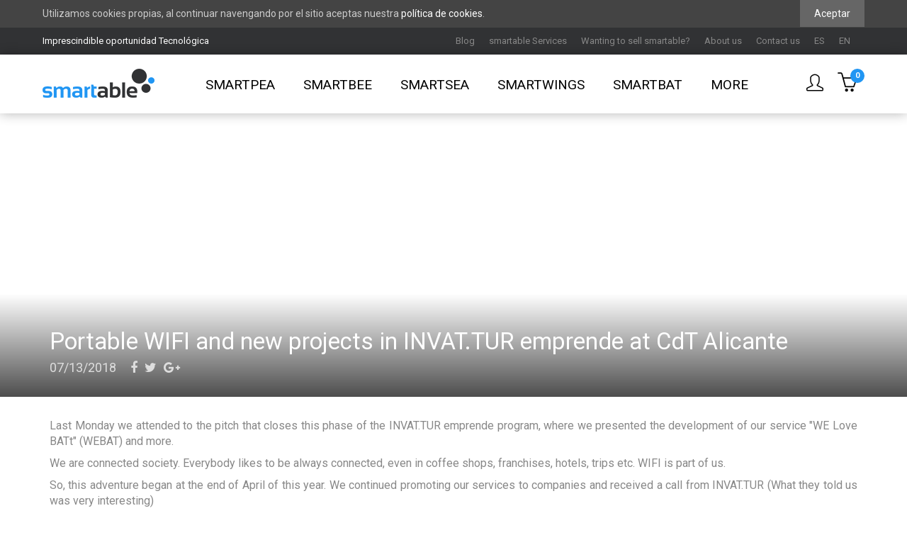

--- FILE ---
content_type: text/html; charset=utf-8
request_url: https://smartable.es/en/blog/29-portable-wifi-and-new-projects-in-invattur-emprende-at-cdt-alicante
body_size: 10677
content:
<!DOCTYPE HTML> <!--[if lt IE 7]><html class="no-js lt-ie9 lt-ie8 lt-ie7" lang="en-us"><![endif]--> <!--[if IE 7]><html class="no-js lt-ie9 lt-ie8 ie7" lang="en-us"><![endif]--> <!--[if IE 8]><html class="no-js lt-ie9 ie8" lang="en-us"><![endif]--> <!--[if gt IE 8]><html class="no-js ie9" lang="en-us"><![endif]--><html lang="en-us"><head><meta charset="utf-8" /><title>smartable - Portable WIFI and new projects in INVAT.TUR emprende at CdT Alicante</title><meta name="description" content="This time we participated in a tourism program called INVAT.TUR emprende. We created solutions about free wifi and portable charging batteries for franchises, restaurants etc.." /><meta name="keywords" content="portable wifi,free wifi" /><meta name="generator" content="PrestaShop" /><meta name="robots" content="index,follow" /><meta name="viewport" content="width=device-width, minimum-scale=0.25, maximum-scale=1.6, initial-scale=1.0" /><meta name="apple-mobile-web-app-capable" content="yes" /><link rel="icon" type="image/vnd.microsoft.icon" href="/img/favicon.ico?1606738345" /><link rel="shortcut icon" type="image/x-icon" href="/img/favicon.ico?1606738345" /><link rel="stylesheet" href="https://smartable.es/themes/verkia/cache/v_96_4f6608eb47e16de2a65ad0cc3df5bf5f_all.css" type="text/css" media="all" />  <link rel="stylesheet" href="//fonts.googleapis.com/css?family=Open+Sans:300,600&amp;subset=latin,latin-ext" type="text/css" media="all" /><link rel="stylesheet" type="text/css" href="/css/contenedor.css"> <!--[if IE 8]> 
<script src="https://oss.maxcdn.com/libs/html5shiv/3.7.0/html5shiv.js"></script> 
<script src="https://oss.maxcdn.com/libs/respond.js/1.3.0/respond.min.js"></script> <![endif]-->    </head><body id="module-psblog-posts" class="module-psblog-posts show-left-column show-right-column lang_en"><div id="page"><div class="header-container"><div class="tophead fila"><div class="columna slog"> <span id="span-smartable">Imprescindible oportunidad Tecnol&oacute;gica</span></div><div class="columna right"><ul><li><a href="/blog">Blog</a></li><li><a href="https://smartable.io">smartable Services</a></li><li><a href="/cms/12-distribuidor">Wanting to sell smartable?</a></li><li><a href="/cms/7-sobre-nosotros">About us</a></li><li><a href="/contactanos">Contact us</a></li><li><a href="/es/">ES</a></li><li><a href="/en/">EN</a></li><li><div class="header_user_info"> <a class="login" href="https://smartable.es/en/mi-cuenta" rel="nofollow" title="Log in to your customer account"> <i class="sli" data-icon="&#xe005;"></i> </a></div><div id="languages-block-top" class="languages-block"><div class="current"> en</div><ul id="first-languages" class="languages-block_ul toogle_content"><li > <a href="https://smartable.es/es/module/psblog/posts?post=29" title="Español (Spanish)" rel="alternate" hreflang="es"> <span>Español</span> </a></li><li class="selected"> <span>English</span></li></ul></div></li></ul></div></div> <header id="header"><div class="pdd20 fila tacenter"><div class="launch"> <span></span> <span></span> <span></span> <span></span></div> <a class="logo" href="/"> <img src="/img/logo.png" /> </a><div class="carrito "><div class="shopping_cart"> <a href="https://smartable.es/en/pedido-rapido" title="View my shopping cart" rel="nofollow"> <i class="sli" data-icon="&#xe04e;"></i> <span class="ajax_cart_quantity unvisible">0</span> <span class="ajax_cart_total unvisible"> </span> <span class="ajax_cart_no_product">0</span> </a><div class="cart_block block exclusive"><div class="block_content"><div class="cart_block_list"><p class="cart_block_no_products"> No products</p><div class="abajo"><div class="cart-prices"><div class="cart-prices-line first-line"> <span class="price cart_block_shipping_cost ajax_cart_shipping_cost unvisible"> To be determined </span> <span class="unvisible"> Shipping </span></div><div class="cart-prices-line"> <span class="price cart_block_tax_cost ajax_cart_tax_cost">0,00 €</span> <span>Tax</span></div><div class="cart-prices-line last-line"> <span class="price cart_block_total ajax_block_cart_total">0,00 €</span> <span>Total</span></div><p> Prices are tax included</p></div><p class="cart-buttons"> <a id="button_order_cart" class="btn btn-primary btn-medium" href="https://smartable.es/en/pedido-rapido" title="Check out" rel="nofollow"> <i class="fa fa-check"></i> Check out </a></p></div></div></div></div></div></div><div id="layer_cart"><div class="clearfix"><div class="layer_cart_product col-xs-12 col-md-6"> <span class="cross" title="Close window"></span> <span class="title"> <i class="icon-check"></i>Product successfully added to your shopping cart </span><div class="product-image-container layer_cart_img"></div><div class="layer_cart_product_info"> <span id="layer_cart_product_title" class="product-name"></span> <span id="layer_cart_product_attributes"></span><div> <strong class="dark">Quantity</strong> <span id="layer_cart_product_quantity"></span></div><div> <strong class="dark">Total</strong> <span id="layer_cart_product_price"></span></div></div></div><div class="layer_cart_cart col-xs-12 col-md-6"> <span class="title"> <span class="ajax_cart_product_txt_s unvisible"> There are <span class="ajax_cart_quantity">0</span> items in your cart. </span> <span class="ajax_cart_product_txt "> There is 1 item in your cart. </span> </span><div class="layer_cart_row"> <strong class="dark"> Total products (tax incl.) </strong> <span class="ajax_block_products_total"> </span></div><div class="layer_cart_row"> <strong class="dark unvisible"> Total shipping&nbsp;(tax incl.) </strong> <span class="ajax_cart_shipping_cost unvisible"> To be determined </span></div><div class="layer_cart_row"> <strong class="dark">Tax</strong> <span class="price cart_block_tax_cost ajax_cart_tax_cost">0,00 €</span></div><div class="layer_cart_row"> <strong class="dark"> Total (tax incl.) </strong> <span class="ajax_block_cart_total"> </span></div><div class="button-container"> <span class="continue btn btn-default button exclusive-medium" title="Continue shopping"> <span> <i class="icon-chevron-left left"></i>Continue shopping </span> </span> <a class="btn btn-default button button-medium" href="https://smartable.es/en/pedido-rapido" title="Proceed to checkout" rel="nofollow"> <span> Proceed to checkout<i class="icon-chevron-right right"></i> </span> </a></div></div></div><div class="crossseling"></div></div><div class="layer_cart_overlay"></div><div id="wt-menu-horizontal" class="wt-menu-horizontal"><div class="container"><div class="title-menu-mobile"><span>Navigation</span></div><ul class="menu-content"><li class="level-1 parent"> <a href="https://smartable.es/en/13-smartpea"> <span>SMARTPEA</span> </a> <span class="icon-drop-mobile"></span><div class="wt-sub-menu menu-dropdown col-xs-12 col-sm-12 wt-sub-auto"><div class="wt-menu-row row "><div class="wt-menu-col col-xs-12 col-sm-12 "><ul class="ul-column"><li class="menu-item item-header"> <a href="#"></a><div class="html-block"><div class="fila main700 pdd60-0"><div class="tit">Miniphone</div><div class="columna columna33 pdd0-30"><a href="/en/smartpea/5-mini-smartphone-x6.html"> <img src="/img/submenu_mpx6.jpg" /> <span>X6</span> </a></div><div class="columna columna33 pdd0-30"><a href="/en/smartpea/6-mini-smartphone-for-kids-m5.html"> <img src="/img/submenu_mpm5.jpg" /> <span>M5</span> </a></div><div class="columna columna33 pdd0-30"><a href="/en/smartpea/19-mini-smartphone-light-x7.html"> <img src="/img/submenu_x7.jpg" /> <span>X7</span> </a></div><div class="columna columna5 pdd0-30"></div><div class="columna columna5 pdd0-30"></div><div class="columna columna5 pdd0-30"></div></div></div></li></ul></div><div class="wt-menu-col col-xs-12 col-sm-3 "></div></div></div></li><li class="level-1 parent"> <a href="https://smartable.es/en/12-smartbee-smartwatch"> <span>SMARTBEE</span> </a> <span class="icon-drop-mobile"></span><div class="wt-sub-menu menu-dropdown col-xs-12 col-sm-12 wt-sub-auto"><div class="wt-menu-row row "><div class="wt-menu-col col-xs-12 col-sm-12 "><ul class="ul-column"><li class="menu-item item-header"> <a href="#"></a><div class="html-block"><div class="fila main700 pdd60-0"><div class="tit">Smartwatch</div><div class="columna columna33 pdd0-30"><a href="/smartbee/1-stb18.html"> <img src="/img/submenu_stb18.jpg" /> <span>STB18</span> </a></div><div class="columna columna33 pdd0-30"><a href="/smartbee/2-stb88.html"> <img src="/img/submenu_stb88.jpg" /> <span>STB88</span> </a></div><div class="columna columna33 pdd0-30"><a href="/smartbee/3-stb8.html"> <img src="/img/submenu_stb8.jpg" /> <span>STB8</span> </a></div></div></div></li></ul></div></div></div></li><li class="level-1 menu-comectic parent"> <a href="https://smartable.es/en/14-smartsea"> <span>SMARTSEA</span> </a> <span class="icon-drop-mobile"></span><div class="wt-sub-menu menu-dropdown col-xs-12 col-sm-12 wt-sub-right"><div class="wt-menu-row row "><div class="wt-menu-col col-xs-12 col-sm-12 "><ul class="ul-column"><li class="menu-item item-header"> <a href="#"></a><div class="html-block"><div class="fila main700 pdd60-0"><div class="tit">Webcam sticker</div><div class="columna columna5 pdd0-30"><a href="https://smartable.es/en/smartsea/4-smartsea-webcam-sticker.html"> <img src="/img/submenu_sea.jpg" width="200" height="200" /> <span>smartSEA</span> </a> <br /> <a style="font-size: 12px;" href="https://smartable.es/en/smartsea/13-pegatina-webcam-personalizable.html">Customize</a></div><div class="columna columna5 pdd0-30"><a href="https://smartable.es/en/smartsea/30-smartseb.html"> <img src="/img/submenu_SEB.png" width="200" height="200" /> <span>smartSEB</span> </a> <br /> <a style="font-size: 12px;" href="https://smartable.es/en/smartsea/13-pegatina-webcam-personalizable.html">Customize</a></div></div></div></li></ul></div></div></div></li><li class="level-1 parent"> <a href="/smartwings/7-smartwings.html"> <span>SMARTWINGS</span> </a> <span class="icon-drop-mobile"></span><div class="wt-sub-menu menu-dropdown col-xs-12 col-sm-12 wt-sub-auto"><div class="wt-menu-row row "><div class="wt-menu-col col-xs-12 col-sm-12 "><ul class="ul-column"><li class="menu-item item-header"> <a href="#"></a><div class="html-block"><div class="fila main700 pdd60-0 vrchild"><div class="tit">VIRTUAL REALITY HEADSET</div><div class="columna columna5 pdd0-30 right"><a href="/smartwings/7-smartwings.html"> <img src="/img/submenu_vr.jpg" /> </a><a class="btn btn-primary btn-medium" href="/smartwings/7-smartwings.html">Buy now</a> <a style="font-size: 12px;" href="/smartwings/14-smartwings-personalizable.html">Customize with your logo (Min 50 units)</a></div></div></div></li></ul></div></div></div></li><li class="level-1 parent"> <a href="https://smartable.es/en/15-smartbat"> <span>SMARTBAT</span> </a> <span class="icon-drop-mobile"></span><div class="wt-sub-menu menu-dropdown col-xs-12 col-sm-12 wt-sub-auto"><div class="wt-menu-row row "><div class="wt-menu-col col-xs-12 col-sm-12 "><ul class="ul-column"><li class="menu-item item-header"> <a href="#"></a><div class="html-block"><div class="fila main700 pdd60-0"><div class="tit">Charging Stations</div><div class="columna columna5 pdd0-30"><a href="/smartbat/8-portatil.html"> <img src="/img/submenu_bat_portatil.jpg" /> <span>Portable</span> </a> <br /> <a style="font-size: 12px;" href="/smartbat/15-smartbat-portatil-personalizable.html">Customize</a></div><div class="columna columna5 pdd0-30"><a href="/smartbat/9-fija.html"> <img src="/img/submenu_bat_fija.jpg" /> <span>Fixed</span> </a> <br /> <a style="font-size: 12px;" href="/smartbat/16-smartbat-fija-personalizable.html">Customize</a></div></div></div></li></ul></div></div></div></li><li class="level-1 mas parent"> <a href="#"> <span>MORE</span> </a> <span class="icon-drop-mobile"></span><div class="wt-sub-menu menu-dropdown col-xs-12 col-sm-12 wt-sub-auto"><div class="wt-menu-row row "><div class="wt-menu-col col-xs-12 col-sm-12 "><ul class="ul-column"><li class="menu-item item-header"> <a href="#"></a><div class="html-block"><div class="fila main pdd60-0 mas"><div class="columna columna33 pdd20 info we"><div class="enlace"><a href="/smartwe/10-smartwe.html" class="tinfo">SMARTWE</a></div><p><span>Offer Wifi to your clients and execute marketing actions at the same time.&nbsp;</span></p> <a href="/smartwe/10-smartwe.html"><i class="fa fa-plus"></i></a><a style="font-size: 12px;" href="/smartwe/17-smartwe-personalizable.html">Customize</a></div><div class="columna columna33 pdd20 info webat"><div class="enlace"><a href="/webat/11-webat.html" class="tinfo">WEBAT</a></div><p><span lang="EN-GB">Complete service of smartWE and smartBAT (charging stations).</span></p> <a href="/webat/11-webat.html"><i class="fa fa-plus"></i></a> <a style="font-size: 12px;" href="/webat/18-webat-personalizable.html">Customize</a></div><div class="columna columna33 pdd20 info tea"><div class="enlace"><a href="/smartea/12-smartea.html" class="tinfo">SMARTEA</a></div><p><span>Number redirection that offers you analysis and control of calls that are made from a telephone number.&nbsp;</span></p> <a href="/smartea/12-smartea.html"><i class="fa fa-plus"></i></a></div></div></div></li></ul></div></div></div></li></ul>  </div></div><div class="header_user_info"> <a class="login" href="https://smartable.es/en/mi-cuenta" rel="nofollow" title="Log in to your customer account"> <i class="sli" data-icon="&#xe005;"></i> </a></div><div id="languages-block-top" class="languages-block"><div class="current"> en</div><ul id="first-languages" class="languages-block_ul toogle_content"><li > <a href="https://smartable.es/es/module/psblog/posts?post=29" title="Español (Spanish)" rel="alternate" hreflang="es"> <span>Español</span> </a></li><li class="selected"> <span>English</span></li></ul></div></div> </header></div><div class="columns-container"><div id="columns" class="fila"><div class="breadcrumb clearfix"> <a class="home" href="https://smartable.es/" title="Return to Home"><i class="icon-home"></i></a> <span class="navigation-pipe">&gt;</span> <span class="navigation_page"> <span itemscope itemtype="http://data-vocabulary.org/Breadcrumb"><a itemprop="url" title="Inicio" href="http://smartable.es/">Inicio</span></a></span> <span class="navigation-pipe">&gt;</span> <span itemscope itemtype="http://data-vocabulary.org/Breadcrumb"><a itemprop="url" href="https://smartable.es/en/blog">English Blog</span></a></span> <span class="navigation-pipe">&gt;</span> Portable WIFI and new projects in INVAT.TUR emprende at CdT Alicante </span></div><div class="main"><div id="center_column" class="columna columna10"><div id="psblog"><div class="imag" style="background-image: url('https://smartable.es/modules/psblog/uploads/thumb/1531899827.jpg');"><div class="info"><div class="main pdd30 fila"><h1>Portable WIFI and new projects in INVAT.TUR emprende at CdT Alicante</h1><div class="fecha columna">07/13/2018</div><div class="social columna"><ul><li> <a target="_blank" href="http://www.facebook.com/sharer.php?u=http://smartable.es/en/blog/29-portable-wifi-and-new-projects-in-invattur-emprende-at-cdt-alicante?share=facebook&t=Portable WIFI and new projects in INVAT.TUR emprende at CdT Alicante"> <i class="fa fa-facebook"></i> </a></li><li> <a target="_blank" href="http://twitter.com/share?text=Portable WIFI and new projects in INVAT.TUR emprende at CdT Alicante&url=http://smartable.es/en/blog/29-portable-wifi-and-new-projects-in-invattur-emprende-at-cdt-alicante?share=twitter&via=smartable"> <i class="fa fa-twitter"></i> </a></li><li> <a target="_blank" href="https://plus.google.com/share?url=http://smartable.es/en/blog/29-portable-wifi-and-new-projects-in-invattur-emprende-at-cdt-alicante?share=googleplus"> <i class="fa fa-google-plus"></i> </a></li></ul></div></div></div></div><div id="post_view"><div class="rte main pdd30"><p><span>Last Monday we attended to the pitch that closes this phase of the INVAT.TUR emprende program, where we presented the development of our <span> </span>service "WE Love BATt" (WEBAT) and more.</span></p><p>We are connected society. <span> </span>Everybody likes to be always connected, even in coffee shops, franchises, hotels, trips etc. <span> </span>WIFI is part of us.</p><p>So, this adventure began at the end of April of this year. We continued promoting our services to companies and received a call from INVAT.TUR (What they told us was very interesting)</p><p>Thanks to INVAT.TUR Emprende for this chance!</p><p><a href="http://invattur.gva.es/?lang=en" target="_blank">INVAT.TUR</a> is the Valencian Institute of Tourist Technologies. A center where all the innovations, meetings of companies and agents of the tourism sector gather together.</p><p><img width="35%" height="NaN" style="display: block; margin-left: auto; margin-right: auto;" alt="" src="https://smartable.es/img/cms/enlaces/InvatturEmprende.png" /></p><p><span>It’s a big opportunity because the sector that stands out most in the Valencian community is tourism.</span></p><p><span>We knew in advance that this institution was very interesting and we would learn a lot about our target buyer (franchises, restaurants, bars and companies in the tourism sector).</span></p><p><span>If you have a franchise, restaurant, hotel or some events regularly do not miss our services: smartWE and smartBAT. The flagship product that we presented at INVATUR EMPRENDE was WEBAT.</span></p><h2><strong><span>New adventure in INVAT.TUR Emprende</span></strong></h2><p><span>We started the courses talking about <span> </span>business creation and <span> </span>a mentoring itinerary. We were very surprised by the quality and professionalism of the speakers. EVERYTHING was GREAT for now.</span></p><p><span>A few months of work awaited us. From project management and processes to legislation.</span></p><p><span><img width="45%" height="NaN" style="display: block; margin-left: auto; margin-right: auto;" alt="" src="https://smartable.es/img/cms/enlaces/IMG-20180618-WA0000.jpg" /></span></p><p><span><img width="45%" height="NaN" style="display: block; margin-left: auto; margin-right: auto;" alt="" src="https://smartable.es/img/cms/enlaces/IMG-20180706-WA0008.jpg" /></span></p><p><span lang="EN">This experience allowed us to take another step on our project. Because, you will be wondering what we had in mind, right?<o:p></o:p></span></p><p><span lang="EN"><o:p> </o:p></span>Well, I'll give you a clue. It starts with an S.</p><p><span lang="EN"><o:p> </o:p></span>Still can not think of anything? I’ll give you another clue.</p><p><span lang="EN"><o:p> </o:p></span>When are you going to a restaurant what are you looking for?</p><p><span lang="EN"><o:p> </o:p></span>Comfort, good service, quality etc ... And something else?</p><p><span lang="EN"><o:p> </o:p></span><b><span lang="EN">WIFI right?</span></b></p><p><span lang="EN"><o:p> </o:p></span>And if you run out of battery and you are traveling for work in another city, what do you do? Where can you charge your mobile?</p><p><span lang="EN"><o:p> </o:p></span>In the same cafeteria or restaurant.</p><p><span lang="EN"><o:p> </o:p></span>We mixed those two things together (WIFI + Battery) and we call it WEBAT. It’s the fusion of our two services smartWE and smartBAT.</p><p></p><p><iframe width="560" height="315" style="display: block; margin-left: auto; margin-right: auto;" src="https://www.youtube.com/embed/IhG7jTZJ_qQ" frameborder="0" allow="autoplay; encrypted-media" allowfullscreen="allowfullscreen"></iframe></p><h2 style="text-align: left;"><b><span lang="EN">smartWE (FREE Wifi) + innovation and marketing focus+ Invat.tur = a WIN-WIN combination.<o:p></o:p></span></b></h2><p><b><span lang="EN"><o:p> </o:p></span></b>We start the course with the idea of improve and validate our prodcut product. So, many new ideas came on the way.</p><p><span lang="EN"><o:p> </o:p></span>Last Monday we attended to the final round of the program: We presented your finished project and the subsequent delivery of diplomas.</p><p><span lang="EN"><o:p> </o:p></span>A great day, full of creative people who are going to save the world with their fresh ideas.</p><p><img width="60%" height="NaN" style="display: block; margin-left: auto; margin-right: auto;" alt="" src="https://smartable.es/img/cms/enlaces/wifi.jpg" /></p><h3><b><span lang="EN-US">Why and how was WEBAT born? <o:p></o:p></span></b></h3><p><span lang="EN-US"><o:p> </o:p></span>Our needs have been changing little by little over time, and not so little by little. Do you know the Maslow pyramid?</p><p><img width="80%" height="NaN" style="display: block; margin-left: auto; margin-right: auto;" alt="" src="https://smartable.es/img/cms/blog/2018/julio/maslow ingles.jpg" /></p><p><span lang="EN">Below we observe what we would call "the primary needs", which if they are not met we are in a state of discomfort and not absolute realization.</span></p><p><span lang="EN">As you go up, (it does not mean that the needs are smaller, but only that in the scale we prefer to have food to success in our work, which seems to be quite logical.</span></p><p><span lang="EN">This is the twentieth century pyramid, which is not that far away compared to these days. But it has changed. Now two more steps have been added to the bottom, that is, to basic needs.</span></p><p><span lang="EN"><img width="80%" height="NaN" style="display: block; margin-left: auto; margin-right: auto;" alt="" src="https://smartable.es/img/cms/blog/2018/julio/wifi inglés.jpg" /></span></p><p><span lang="EN">You will think that it is an exaggeration, but it is not. You can look for any study related to these needs and they will tell you that many people prefer to have wifi and not to shower, for example.<o:p></o:p></span></p><p><span lang="EN"><o:p> </o:p></span>For this reason, in smartable , we have contemplated these needs and we realized that in many sectors they were not taken as important as they really are.</p><h2><span lang="EN"><o:p> </o:p></span><b><span lang="EN">smartBAT a useful portable battery to add value to your business.</span></b></h2><p><span lang="EN"><o:p> </o:p></span>The result was the smartBAT portable battery that can be fixed or not, so that people in restaurants, bars, events, hairdressers, waiting rooms, etc., can charge their phones or tablets.</p><p><span lang="EN"><o:p> </o:p></span>Because has it happened to you that you have an important conversation, or you wait for an e-mail, and you do not have battery because you have not passed through the house?</p><p><span lang="EN"><o:p> </o:p></span>Or you are in that waiting room full of magazines, but without any plug in sight because who has it will not let go unless you defeat him in a pitched battle ...</p><p><span lang="EN"><o:p> </o:p></span>With the smartBAT you can connect several devices at once, and you can have as many as you want, without leaving anyone without energy to spend your day, adding value to your company.</p><p><img width="45%" height="NaN" style="display: block; margin-left: auto; margin-right: auto;" alt="" src="https://smartable.es/img/cms/smartBAT.PNG" /></p><p><span lang="EN">This is not all, because we still need wifi. Yes, in almost all places we have wifi, but what is not contemplated, whether you are a client or an entrepreneur, is that it is not safe to give your wifi password or access to a public network.<o:p></o:p></span></p><p>They call us paranoid bu t…do you know that if you give the password of your wifi you are giving all the data of your clients and also yours? Do you know that if you access a public network you are opening a door to your device and everything that goes with it?</p><p>Yes, in the blink of an eye all your data could be in another device.</p><p><span lang="EN">But do not worry, there’s nothing that has no solution. <o:p></o:p></span></p><p>In smartable, we created a small and discreet gadget that fulfills the function of "security guard" with an added value which is wifi marketing.</p><h2><b><span lang="EN">Wifi + security + marketing<o:p></o:p></span></b></h2><p><b><span lang="EN">How?</span></b><span lang="EN"> The marketing action consists in a landing page that will appear every time your customers want to access your Wi-Fi networks. There you can ask them for their email and sending them a "thank you for visiting us", opinions about a new product or service, etc., It’s a way of connecting it in a non-intrusive way.<o:p></o:p></span></p><p><span lang="EN"><o:p> </o:p></span>It will only take a second and you will also see your brand as one of those few who cares about their customers satisfaction.</p><p><span lang="EN"><o:p> </o:p></span>We have fulfilled the basic needs of the 21st century, but we have something more ...</p><p><span lang="EN"><o:p> </o:p></span>We merge these two basic needs with our products and services forming: <a href="https://smartable.es/en/webat/11-webat-battery-charge-wifi.html" target="_blank">WEBAT</a></p><p></p><p><img width="80%" height="NaN" style="display: block; margin-left: auto; margin-right: auto;" alt="" src="https://smartable.es/img/cms/logo webat.jpg" /></p><p><b><span lang="EN">Why WEBAT?<o:p></o:p></span></b></p><p>It is very simple, we (wifi) love batt (battery). In case you had not noticed, we love word games.</p><p><span lang="EN">All in one, battery and wifi so you have the complete pack for your customers, Battery and wifi safe for them and for you.<o:p></o:p></span></p><p>And don’t forget about wifi marketing where you can make statistics, see if a product or service works, talk with your customers from you to you, and make them feel part of your business.</p><p>Because we forget what really matters a lot of times, the wifi and the battery.</p><p>No, we were just kidding. The important thing is that we are people, we need to be heard and say what we think, and you as a brand / company / business can give your customers that human part that we need, but sometimes we seem to forget about it.</p><p>Add that value, because the intangible is what really differentiates you from your competition.</p><p>smartWE, smartBAT and WEBAT are some of the products and services offered by smartable IoT, S.L.U., a company registered by the Valencian Tourism Agency in the registry of companies, establishments and tourist professions of the Valencian Community as a tourism company of complementary services.</p><p></p><p></p></div><div class="clear"></div></div></div></div></div></div></div><div class="legalcarrito"> SMARTABLE IOT, S.L.U. - C.I.F: B54985536. San Eloy, 14 - 03804, Alcoy/Alcoi (Alicante) España</div> <footer id="footer" class=""><div class="main pdd80-30"><div id="newsletter_block_left" class="block"><h5>Subscribe to our newsletter and enjoy FREE SHIPPING</h5><div class="block_content"><form action="//smartable.es/en/" method="post"><div class="fila form-group" > <input placeholder="Enter your e-mail" class="inputNew form-control grey newsletter-input" id="newsletter-input" type="text" name="email" size="18" /> <button type="submit" name="submitNewsletter" class="btn btn-primary" data-sitekey="6Le_Tl8UAAAAAM7UtZ9-U95I0ogOzTGjgdX5dXc_" data-callback="YourOnSubmitFn"> <i class="fa fa-paper-plane"></i> Ok </button> <input type="hidden" name="action" value="0" /></div><div class="fila form-group" > <label style="color:#888 !important"> <input type="checkbox" name="privacy_accept" class="checker" required/> I accept the <a href="https://smartable.es/cms/2-aviso-legal" target="_blank">data policy</a> and <a href="https://smartable.es/cms/1-politica-de-cookies" target="_blank">cookies policy</a> </label></div></form></div></div><section id="social_block"><ul><li class="facebook"> <a class="_blank" href="http://www.facebook.com/smartable.es"> <i class="fa fa-facebook"></i> </a></li><li class="twitter"> <a class="_blank" href="https://twitter.com/smartable_es"> <i class="fa fa-twitter"></i> </a></li><li class="youtube"> <a class="_blank" href="https://www.youtube.com/channel/UCPRuYHzE926U3ediXjfG0kg"> <i class="fa fa-youtube-play"></i> </a></li><li class="instagram"> <a class="_blank" href="https://www.instagram.com/smartable.es/"> <i class="fa fa-instagram"></i> </a></li><li class="instagram"> <a class="_blank" href="https://www.linkedin.com/company/18059785/"> <i class="fa fa-linkedin-square"></i> </a></li></ul> </section><div class="medallas" id="medallas" ><p style="margin-top: 5%;"></p><p style="padding-left: 2%, padding-right:2%; pading-top: 2%;">SMARTABLE IOT SL ha sido beneficiaria del Fondo Europeo de Desarrollo Regional cuyo objetivo es mejorar la competitividad de las Pymes y gracias al cual ha puesto en marcha un Plan de Marketing Digital Internacional con el objetivo de mejorar su posicionamiento online en mercados exteriores durante el año de operación 2018. Para ello ha contado con el apoyo del Programa XPANDE DIGITAL de la Cámara de Comercio de Alicante</p></div><p><img src="https://smartable.es/img/cms/medallas/fee.png" alt="" width="60%" height="NaN" style="display: block; margin-left: auto; margin-right: auto;" /></p> 
<script type="text/javascript"></script> </div><div class="subfooter"><div class="main pdd30"><div class="fila"><div class="columna right"><ul><li><a href="/cms/2-aviso-legal">Legal Notice</a></li><li><a href="/cms/1-politica-de-cookies">Cookies Policy</a></li><li><a href="/cms/3-condiciones-de-compra">Purchase Conditions</a></li><li><a href="/mapa-web">Sitemap</a></li></ul></div><div class="columna copyright"> <a href="https://smartable.io" target="_blank">Developed by smartable <img src="/img/logo_stores.png" /></a></div></div></div></div> </footer></div>  <link href="https://smartable.es/themes/verkia/css/style.css" rel="stylesheet" /><link href="https://smartable.es/themes/verkia/css/responsive.css" rel="stylesheet" />
<script type="text/javascript">/* <![CDATA[ */;var CUSTOMIZE_TEXTFIELD=1;var FancyboxI18nClose='Close';var FancyboxI18nNext='Next';var FancyboxI18nPrev='Previous';var ajax_allowed=true;var ajaxsearch=true;var baseDir='https://smartable.es/';var baseUri='https://smartable.es/';var contentOnly=false;var currency={"id":1,"name":"Euro","iso_code":"EUR","iso_code_num":"978","sign":"\u20ac","blank":"1","conversion_rate":"1.000000","deleted":"0","format":"2","decimals":"1","active":"1","prefix":"","suffix":" \u20ac","id_shop_list":null,"force_id":false};var currencyBlank=1;var currencyFormat=2;var currencyRate=1;var currencySign='€';var customizationIdMessage='Customization #';var delete_txt='Delete';var displayList=false;var freeProductTranslation='Free!';var freeShippingTranslation='Free shipping!';var generated_date=1769024712;var hasDeliveryAddress=false;var highDPI=false;var id_lang=3;var img_dir='https://smartable.es/themes/verkia/img/';var instantsearch=false;var isGuest=0;var isLogged=0;var isMobile=false;var page_name='module-psblog-posts';var placeholder_blocknewsletter='Enter your e-mail';var priceDisplayMethod=0;var priceDisplayPrecision=2;var quickView=false;var removingLinkText='remove this product from my cart';var roundMode=2;var static_token='8cf032d98f90d4b809a7f2ffad3684f2';var toBeDetermined='To be determined';var token='bb84b886c88aeb4bd4eac0d7bfc18b88';var usingSecureMode=true;/* ]]> */</script> <script type="text/javascript" src="https://smartable.es/themes/verkia/cache/v_96_c2ac34323dc03e37fdbec387df80281d.js"></script> <script type="text/javascript" src="https://www.googletagmanager.com/gtag/js?id=UA-129733383-2"></script> <script type="text/javascript">/* <![CDATA[ */;NewsletterPro.dataStorage.addObject({'ajax_url':'/modules/newsletterpro/ajax/ajax_newsletterpro_front.php'});var NPRO_AJAX_URL=NewsletterPro.dataStorage.get('ajax_url');;var heimdalparam={};var configCallBack=function(){BOOMR.init({beacon_url:"//eum.vikinguard.com"});BOOMR.addVar("customer","66570607748624691201510354756964");BOOMR.addVar("shop","01129583762557265921510354757578");BOOMR.addVar("version","PE3.1.2");info();};var info=function(){for(key in heimdalparam){BOOMR.addVar(key,heimdalparam[key]);}};var heimdaladdVar=function(key,value){heimdalparam[key]=value;};loadScript("//cdn.vikinguard.com/vikinguard.js",configCallBack);function loadScript(u,c){var h=document.getElementsByTagName('head')[0];var s=document.createElement('script');s.type='text/javascript';s.src=u;s.onreadystatechange=c;s.onload=c;h.appendChild(s);};;var value=getCookiePqCacheByName("cookie_ue");if(value)
{document.addEventListener("DOMContentLoaded",function(event){var element=document.getElementById("cookieNotice");if(element)
{element.style.display="none";}});}else
{document.addEventListener("DOMContentLoaded",function(event){var element=document.getElementById("cookieNotice");if(element)
{element.style.display="";}});}
function getCookiePqCacheByName(cname){var name=cname+"=";var decodedCookie=decodeURIComponent(document.cookie);var ca=decodedCookie.split(';');for(var i=0;i<ca.length;i++){var c=ca[i];while(c.charAt(0)==' '){c=c.substring(1);}
if(c.indexOf(name)==0){return c.substring(name.length,c.length);}}
return"";};;var oct8ne=document.createElement("script");oct8ne.type="text/javascript";oct8ne.src=(document.location.protocol=="https:"?"https://":"http://")
+'static.oct8ne.com/api/v2/oct8ne-api-2.3.js'
+'?'+(Math.round(new Date().getTime()/86400000));oct8ne.async=true;oct8ne.license="609BA406A9A43834C66080F657485AC6";oct8ne.baseUrl="//smartable.es";oct8ne.checkoutUrl="//smartable.es/en/pedido-rapido";oct8ne.loginUrl="//smartable.es/en/inicio-sesion";oct8ne.checkoutSuccessUrl="//smartable.es/en/confirmacion-pedido";oct8ne.locale="en-US";oct8ne.currencyCode="EUR";oct8ne.onProductAddedToCart=function(productId){if(typeof ajaxCart!='undefined'){ajaxCart.refresh();}};var s=document.getElementsByTagName("script")[0];s.parentNode.insertBefore(oct8ne,s);;window.dataLayer=window.dataLayer||[];function gtag(){dataLayer.push(arguments);}
gtag('js',new Date());gtag('config','UA-129733383-2');;text_more="More";numLiItem=$("#wt-menu-horizontal .menu-content li.level-1").length;nIpadHorizontal=4;nIpadVertical=3;htmlLiH=getHtmlHide(nIpadHorizontal,numLiItem);htmlLiV=getHtmlHide(nIpadVertical,numLiItem);htmlMenu=$("#wt-menu-horizontal .container").html();$(window).load(function(){addMoreResponsive(nIpadHorizontal,nIpadVertical,htmlLiH,htmlLiV,htmlMenu);});$(window).resize(function(){addMoreResponsive(nIpadHorizontal,nIpadVertical,htmlLiH,htmlLiV,htmlMenu);});;(function(h,o,t,j,a,r){h.hj=h.hj||function(){(h.hj.q=h.hj.q||[]).push(arguments)};h._hjSettings={hjid:695033,hjsv:6};a=o.getElementsByTagName('head')[0];r=o.createElement('script');r.async=1;r.src=t+h._hjSettings.hjid+j+h._hjSettings.hjsv;a.appendChild(r);})(window,document,'https://static.hotjar.com/c/hotjar-','.js?sv=');/* ]]> */</script></body></html>

--- FILE ---
content_type: text/css
request_url: https://smartable.es/themes/verkia/css/style.css
body_size: 7233
content:
@import url('https://fonts.googleapis.com/css?family=Roboto:400,700');
*{
	font-family: Roboto !important;
	margin: 0;
	padding: 0;
	color: #888;
	outline: none;
	line-height: 1.2;
	font-weight: 300;
	text-decoration: none;
	box-sizing:border-box;
}

p{
  text-align: justify;
  font-size: 16px;
  line-height: 1.4;
}

input, button, select, textarea{
  font-family: inherit;
  margin: 0;
  width: 100%;
}
select{ 
  -moz-appearance:none;
  -webkit-appearance:none;
}

body{padding: 0 !important;}

.blur{
    filter: blur(5px);
    -webkit-filter: blur(5px);
}
.greyscale{
    filter: grayscale(100%);
    -webkit-filter: grayscale(100%);
}


.contacto{
font-family: 'Roboto' !important;
}


a:hover{text-decoration: none;}
.clear{clear: both;}
.responsive{display: none;}

.anim1{transition:all 0.3s ease-out; -webkit-trasition:all 0.3s ease-out;}
.anim2{transition:all 0.6s ease-out; -webkit-trasition:all 0.6s ease-out;}
.anim3{transition:all 1s ease-out; -webkit-trasition:all 1s ease-out;}

.width7{float: left; width: 70%;}
.width10{width: 100%;}

.bLeft, .bRight{float: left; width: 30%; display: none;}
.main{width: 100%; max-width: 1200px; margin: 0 auto;}
.main700{width: 100%; max-width: 700px; margin: 0 auto;}

.alert{
    padding: 30px;
    background-color: #8BC34A; 
    border: none;
    margin: 20px;
    border-radius: 0;
}

.alert *{
    color: #fff;
    box-shadow: none;
    text-shadow: none;
}

.alert-success{background-color: #8BC34A;}
.alert-warning{background-color: #FFC107;}
.alert-error{background-color: #F44336;}
.alert h4{color: #fff; text-shadow:none; margin-bottom: 10px; font-size: 22px;}
.alert p{margin-bottom: 0; color: #fff; text-shadow: none; line-height: 1;}
.alert .close{right: 0; top: 0; color: #fff; text-shadow: none; opacity: 1;}

.ovauto{overflow: auto;}
.relative{position: relative;}
.absheight{position: absolute; height: 100%;}
.tacenter{text-align: center;}

ul, .nav{margin: 0;}
a{color: #2196f3;}

.cookies{
    background-color: #444;
    position: relative;
    z-index: 9999;
}

body.notfound footer{display: none;}

.cookies p{float: left;}
.cookies span{float: right; padding: 10px 20px; background-color: #666;}
.cookies .main *{font-size: 14px;}
.cookies .main span, .cookies .main p a{color: #fff; cursor: pointer;}
.cookies .main span:hover, .cookies .main p a:hover{text-decoration: underline;}
.cookies .main p{color: #ccc; margin: 0; padding: 10px 0;}

.bg{
    background-repeat: no-repeat;
    background-position: center;
    background-size: cover;
    width: 100%;
    height: 100%;
    z-index: 0;
}

.bg.black{
    position: relative;
}

.bg.black:after{
    content: "";
    position: absolute;
    top: 0;
    left: 0;
    background-color: rgba(0,0,0,0.3);
    width: 100%;
    height: 100%;
    z-index: -1;
}

.pvertical{position: relative; height: 100%;}
.vertical{
  left: 0;
  position: absolute;
  top: 50%;
  width: 100%;
  transform: translateY(-50%);
  -webkit-transform: translateY(-50%);
}

.btn{
    background-image: none;
    border-radius: 0;
    box-shadow: none !important;
    text-shadow:none !important;
    border:none !important;
    line-height: inherit;
    padding: 10px 15px;
    text-decoration: none;
    background-color: transparent;
    color: inherit;
    font-weight: 700;
    text-transform: uppercase;
}

.btn span{border: none !important;}

.btn-medium{
  padding: 15px 25px;
  font-size: 18px;
  font-weight: bold;
}

.btn-grande{
  padding: 23px 70px;
  line-height: 1;
  font-size: 35px;
}

.btn-primary{background-color: #2196f3; color: #fff;}
.btn-primary:hover, .btn-primary:focus, .btn-primary:active{background-color: #1587c2;}

.btn-blanco{background-color: #fff; color: #313234;}
.btn-blanco:hover, .btn-primary:focus, .btn-primary:active{background-color: #313234; color: #fff;}

.btn-success{background-color: #6FBA45; color: #fff;}
.btn-success:hover, .btn-success:focus, .btn-success:active{background-color: #5ba631;}

.btn-large{font-size: 19px; padding: 15px 25px;}

.btn:hover, .btn:active, .btn:focus{text-decoration: none !important;}
i.fa{color: inherit; font-family: "FontAwesome" !important;}

h1, h2, h3, h4, h5, h6{line-height: 1.2;}

.clearfix:after,
.fila:after { 
   content: " ";
   display: block; 
   height: 0; 
   clear: both;
}

.fila > .columna{float: left; vertical-align: top;}
.fila > .columna.right{float: right;}
.fila > .columna10{width: 100%;}
.fila > .columna9{width: 90%;}
.fila > .columna8{width: 80%;}
.fila > .columna7{width: 70%;}
.fila > .columna6{width: 60%;}
.fila > .columna5{width: 50%;}
.fila > .columna4{width: 40%;}
.fila > .columna33{width: 33.33%;}
.fila > .columna66{width: 66.66%;}
.fila > .columna3{width: 30%;}
.fila > .columna25{width: 25%;}
.fila > .columna2{width: 20%;}
.fila > .columna15{width: 15%;}
.fila > .columna1{width: 10%;}

.pdd1{padding: 1px;}
.pdd2{padding: 2px;}
.pdd3{padding: 3px;}
.pdd4{padding: 4px;}
.pdd5{padding: 5px;}

.pdd10{padding: 10px;}
.pdd10-0{padding: 10px 0;}
.pdd0-10{padding: 0 10px;}
.pdd10-20{padding: 10px 20px;}

.pdd20{padding: 20px;}
.pdd20-0{padding: 20px 0;}
.pdd20-10{padding: 20px 10px;}
.pdd0-20{padding: 0 20px;}

.pdd30{padding: 30px;}
.pdd30-0{padding: 30px 0;}
.pdd30-20{padding: 30px 20px;}
.pdd30-10{padding: 30px 10px;}
.pdd0-30{padding: 0 30px;}

.pdd40{padding: 40px;}
.pdd40-0{padding: 40px 0;}
.pdd40-20{padding: 40px 20px;}
.pdd40-30{padding: 40px 30px;}
.pdd40-10{padding: 40px 10px;}
.pdd0-40{padding: 0 40px;}

.pdd50{padding: 50px;}
.pdd50-0{padding: 50px 0;}
.pdd50-20{padding: 50px 20px;}
.pdd50-10{padding: 50px 10px;}
.pdd0-50{padding: 0 50px;}

.pdd60{padding: 60px;}
.pdd60-0{padding: 60px 0;}
.pdd60-20{padding: 60px 20px;}
.pdd60-30{padding: 60px 30px;}
.pdd60-10{padding: 60px 10px;}
.pdd0-60{padding: 0 60px;}

.pdd70{padding: 70px;}
.pdd70-0{padding: 70px 0;}
.pdd70-20{padding: 70px 20px;}
.pdd70-10{padding: 70px 10px;}
.pdd0-70{padding: 0 70px;}

.pdd80{padding: 80px;}
.pdd80-0{padding: 80px 0;}
.pdd80-20{padding: 80px 20px;}
.pdd80-30{padding: 80px 30px;}
.pdd80-10{padding: 80px 10px;}
.pdd0-80{padding: 0 80px;}

.pdd90{padding: 90px;}
.pdd90-0{padding: 90px 0;}
.pdd90-20{padding: 90px 20px;}
.pdd90-10{padding: 90px 10px;}
.pdd0-90{padding: 0 90px;}

.pdd100{padding: 100px;}
.pdd100-0{padding: 100px 0;}
.pdd100-20{padding: 100px 20px;}
.pdd100-10{padding: 100px 10px;}
.pdd0-100{padding: 0 100px;}

.pdd-no-right{padding-right: 0;}
.pdd-no-left{padding-left: 0;}
.pdd-no-top{padding-top: 0;}
.pdd-no-bottom{padding-bottom: 0;}

.logo:hover img{opacity: 0.8;}

.legal h2{margin-top: 40px;}
.legal h2:first-child{margin-top: 0;}
.legal{padding: 40px 20px;}

header .launch{
  float: left; 
  cursor: pointer; 
  height: 25px;
  width: 35px;
  position: relative;
  margin: 9px;
  z-index: 101;
  display: none;
}
header .launch span{
  background-color: #313234;
  display: block;
  height: 3px;
  left: 0;
  width: 100%;
  position: absolute;
  opacity: 1;
  -webkit-transition:all 0.3s ease-in-out;
  transition:all 0.3s ease-in-out;
}

header .launch.open span{
    background-color: #fff;
}
header .launch span:nth-child(1){top: 0;}
header .launch span:nth-child(2){top: 10px;}
header .launch span:nth-child(3){top: 10px;}
header .launch span:nth-child(4){top: 20px;}

.sidr-open header .launch span:nth-child(1){top: 18px; left: 50%; width: 0;}
.sidr-open header .launch span:nth-child(2){transform: rotate(45deg); -webkit-transform: rotate(45deg);}
.sidr-open header .launch span:nth-child(3){transform: rotate(-45deg); -webkit-transform: rotate(-45deg);}
.sidr-open header .launch span:nth-child(4){top: 18px; left: 50%; width: 0;}

body.nomain > .main{max-width: none;}

/*--------------------------------------------------------------*/
/*--------------------------------------------------------------*/
/*--------------------------------------------------------------*/

/*--------------- SIDR ----------------*/
.sidr{
  display:none;
  position:absolute;
  position:fixed;
  top:0;
  height:100%;
  z-index:999999;
  width:210px;
  overflow-x:none;
  overflow-y:auto;
  font-size:15px;
  background:#313234;
  color:#fff;
  -webkit-box-shadow:inset 0 0 5px rgba(0,0,0,0.5);
  -moz-box-shadow:inset 0 0 5px rgba(0,0,0,0.5);
  box-shadow:inset 0 0 5px rgba(0,0,0,0.5);
}

.sidr .sidr-inner{padding:0;}

.sidr .sidr-inner>p{margin-left:15px;
  margin-right:15px}

.sidr.right{left:auto;
  right:-260px}

.sidr.left{left:-260px;
  right:auto} 
/* mio */
.sidr{padding-top: 0px;}
.sidr li a{color: #fff; display: block; line-height: 1; padding: 15px 20px; text-transform: uppercase; font-weight: 400;}
.sidr li a span{color: inherit; line-height: inherit; font-weight: inherit;}
.sidr li{display: block; border-bottom: 1px solid #222;}
.sidr li ul li a{font-size: 15px; padding-left: 35px;}
.sidr-class-menu > li{border-bottom: 1px solid #444;}

.sidr li a:hover, .sidr li.sidr-class-active > a{
  background-color: #2196F3;
}
/*#####################################*/

#languages-block-top{display: none !important;}

header{
  padding: 0 40px;
  box-shadow: 0 0 16px rgba(0,0,0,0.3);
  z-index: 100 !important;
}

.shopping_cart > a:first-child::before{
  content: none;
}

header .shopping_cart > .cart_block{
  display: none;
  background-color: #fff;
  box-shadow: 0 0 16px rgba(0,0,0,0.3);
  min-height: 100%;
  padding: 110px 30px 30px 30px;
  position: fixed;
  right: 0;
  top: 0;
  width: 500px;
  z-index: 1;
}

header .shopping_cart{width: auto; padding: 0 !important;}
.shopping_cart > a:first-child{
  background-color: transparent;
  text-shadow: none;
  color: #000;
  padding: 5px 10px;
  position: relative;
  z-index: 2;
}

#header .shopping_cart > a:first-child::after{content: none !important;}

header .carrito{
  float: right;
}

header .logo{float: left;}
header .shopping_cart a > i{color: #000; font-size: 28px;}
header .shopping_cart #button_order_cart > i{color: inherit;}
header .shopping_cart a > span{
  background-color: #2196f3;
  color: #fff;
  border-radius: 50%;
  position: absolute;
  top: 0;
  right: 0;
  font-size: 11px;
  height: 20px;
  width: 20px;
  text-align: center;
  line-height: 20px;
}

header .header_user_info{border: none;}
header .header_user_info a i{
  color: #000; 
  font-size: 24px;
}
header .header_user_info a{
  padding: 8px 10px;
  display: inline-block;
}

header .header_user_info a:hover,
header .header_user_info a:active{
  background-color: transparent;
}

header #wt-menu-horizontal{
  display: inline-block;
  float: none;
  width: auto;
  padding: 12px 0 0 0;
  position: relative;
  z-index: 0;
}

header #wt-menu-horizontal:hover{position: static;}
#languages-block-top{border-left: 1px solid #666; line-height: 1; float: none; padding-left: 20px;}
#languages-block-top div.current{
  font-weight: normal;
  text-transform: uppercase;
  text-shadow: none;
  color: #888;
  padding: 0;
  line-height: 1;
}
#languages-block-top div.current::after{color: #888; vertical-align: 0; font-size: 14px; padding-left: 3px;}
#languages-block-top ul{right: 0; left: auto; top: 29px; z-index: 999;}
#languages-block-top ul li{display: block; margin: 0;}
#languages-block-top ul li *{display: block; text-align: center;}

.wt-menu-horizontal li.level-1{height: auto;}
.wt-menu-horizontal ul li.level-1 > a{
  font-size: 19px;
  font-weight: 300;
  color: #000;
  line-height: 1.2;
  padding: 0 20px;
}
.wt-menu-horizontal ul li.level-1 > a span{color: inherit; font-size: inherit; font-weight: inherit;}

.shopping_cart .cart_block .cart-info{text-align: left; padding: 0;}
.shopping_cart .cart_block .cart-info .quantity-formated{display: block; padding: 0; font-size: 15px; color: #888; text-transform: none;}
.shopping_cart .cart_block .cart-info .quantity-formated span{font-size: inherit; color: inherit;}
.shopping_cart .cart_block .cart-info .product-name a{color: #313234 !important; font-size: 18px;}
.cart_block dt{
  padding: 0; 
  background: none !important;
  margin-bottom: 30px;
  padding-bottom: 30px;
  border-bottom: 1px solid #e5e5e5;
}
#header .cart_block dt.last_item{border-bottom: 0; padding-bottom: 0;}
#header .cart_block .product-atributes{font-size: 15px; line-height: 1; padding-bottom: 20px; color: #888 !important;}
#header .cart_block .product-atributes a{color: inherit !important;}
#header .cart_block dt .price{color: #2196f3; font-size: 24px; font-weight: bold;}
.cart_block .cart_block_list .remove_link{top: 0; right: 0;}
#header .cart_block .cart_block_list .remove_link a, #header .cart_block .cart_block_list .ajax_cart_block_remove_link{color: #888;}
#header .cart_block .abajo{
  position: absolute;
  bottom: 0;
  left: 0;
  width: 100%;
  padding: 30px;
}
.cart_block .cart-prices .cart-prices-line{text-align: left; border-color: #e5e5e5; padding: 15px 0;}
#header .cart_block .cart-prices{background: none; padding: 0;}

.cart_block .cart-prices .cart-prices-line span{
  font-size: 18px; 
  text-transform: uppercase;
  color: #313234;
  font-weight: normal;
}

.cart_block .cart-prices .cart-prices-line span.price{
  color: #888 !important;
  font-weight: bold;
  font-size: 24px;
}

.cart_block .cart-prices .cart-prices-line.last-line span.price{color: #313234 !important;}
#header .cart_block .cart-buttons{background: none; margin-top: 15px;}
#header .cart_block dl.products{
  bottom: 250px;
  left: 0;
  padding: 30px;
  position: absolute;
  top: 83px;
  width: 100%;
  overflow-y: auto;
}

.timeline{
  position: relative;
}

.timeline .item{
  height: 578px;
  background-repeat: no-repeat;
  background-position: center;
  position: relative;
  overflow: hidden;
}

.timeline .lazul{
  background-color: #2196F3;
  height: 400px;
  position: fixed;
  width: 100%;
  top: 0;
  z-index: -1;
}

.owl-carousel .item{
  height: 620px;
  background-repeat: no-repeat;
  background-position: center;
  background-size: cover;
}

.owl-carousel{background-color: #fff; position: relative;}
.owl-carousel .item .tit{color: #fff; font-weight: bold; text-transform: uppercase; line-height: 1; font-size: 65px;}
.owl-carousel .item .stit{color: #fff; font-weight: bold; text-transform: uppercase; line-height: 1; font-size: 55px;}
.owl-carousel .main{height: 100%;}
.owl-carousel .item a{margin-top: 30px;}

.owl-dots{position: absolute; bottom: 0; left: 50%; width: auto; margin: 0; padding: 30px 20px; text-align: center; transform: translateX(-50%); -webkit-transform: translateX(-50%); z-index: 10;}
.owl-dot{background: rgba(0, 0, 0, 0.2); border-radius: 50%; display: inline-block; height: 12px; width: 12px; margin: 0 8px;}
.owl-dot.active{background: rgba(0, 0, 0, 0.5);}

.owl-nav{position: absolute; bottom: 0; left: 50%; width: 300px; margin: 0; padding: 22px 12px; text-align: center; transform: translateX(-50%); -webkit-transform: translateX(-50%); z-index: 10;}
.owl-nav .owl-prev{float: left;}
.owl-nav .owl-next{float: right;}
.owl-nav i{font-size: 40px; color: rgba(0, 0, 0, 0.2);}
.owl-nav i:hover{color: rgba(0, 0, 0, 0.5);}

h3{text-transform: uppercase; font-weight: bold; font-size: 45px; line-height: 1; color: #313234;}
h3 span{display: block; text-transform: uppercase; font-weight: bold; font-size: 25px; line-height: 1; color: #2196f3;}
.timeline .titulo{padding-top: 40px; background-color: #fff;}
.timeline .cnt{padding: 105px 0 0 220px; position: relative;}
.timeline .cnt .anyo{color: #2196f3; font-weight: bold; font-size: 30px; margin-bottom: 5px; line-height: 1;}
.timeline .cnt .dsc{color: #313234; font-weight: bold; font-size: 22px; margin-bottom: 30px; line-height: 1;}
.timeline .cnt p{max-width: 300px; text-align: left;}

.timeline .abg{
  background-position: center;
  height: 100%;
  left: 0;
  background-repeat: no-repeat;
  position: absolute;
  top: 0;
  width: 100%;
  animation-duration: 1s;
  -webkit-animation-duration: 1s;
}

body#index #columns > .main,
body#product #columns > .main,
body#category #columns > .main{max-width: none;}

#htmlcontent_home .item{float: left; width: 50%;}
#columns{padding: 0;}

#htmlcontent_home .video{
  height: 700px;
  overflow: hidden;
  position: relative;
  width: 100%;
}

#htmlcontent_home .video video{
  left: 0;
  position: absolute;
  top: 0;
  width: 100%;
  z-index: 0;
}

#htmlcontent_home .video .info{
  background-repeat: no-repeat;
  background-position: center;
  height: 100%;
  left: 0;
  position: absolute;
  top: 0;
  width: 100%;
  z-index: 1;
}

#htmlcontent_home .video .info img{margin-top: 60px;}

#htmlcontent_home .item a:hover img{opacity: 0.8;}

#htmlcontent_home .video .info h4{
  text-transform: uppercase;
  color: #fff;
  font-weight: bold;
  line-height: 1;
  font-size: 60px;
}
#htmlcontent_home .video .info h4 span{display: block; color: inherit; font-size: 45px; line-height: inherit;}
#htmlcontent_home .video .info p{color: #fff; margin-bottom: 70px;}

#htmlcontent_home .carga{
  height: 700px;
  overflow: hidden;
  position: relative;
  width: 100%;
  background-image: url("/img/carga_portatil_bghome.jpg");
  background-repeat: no-repeat;
  background-position: center;
}



#htmlcontent_home .carga .info{
  left: 0;
  position: absolute;
  top: 0;
  width: 100%;
  z-index: 0;
  background-repeat: no-repeat;
  background-position: center;
  height: 100%;
}

#htmlcontent_home .carga .vertical{text-align: right;}
#htmlcontent_home .carga .info h4{
  text-transform: uppercase;
  color: #313234;
  font-weight: bold;
  line-height: 1;
  font-size: 60px;
  text-align: right;
}
#htmlcontent_home .carga .info h4 span{display: block; color: inherit; font-size: 35px; line-height: inherit; margin-bottom: 30px;}
#htmlcontent_home .carga .info p{color: #313234; margin-bottom: 70px; text-align: right;}


#htmlcontent_home .pea{
  height: 700px;
  overflow: hidden;
  position: relative;
  width: 100%;
  background-image: url("/img/carga_portatil_bghome.jpg");
  background-repeat: no-repeat;
  background-position: center;
}



#htmlcontent_home .pea .info{
  left: 0;
  position: absolute;
  top: 0;
  width: 100%;
  z-index: 0;
  background-repeat: no-repeat;
  background-position: center;
  height: 100%;
}

#htmlcontent_home .pea .vertical{text-align: right;}
#htmlcontent_home .pea .info h4{
  text-transform: uppercase;
  color: #313234;
  font-weight: bold;
  line-height: 1;
  font-size: 60px;
  text-align: right;
}
#htmlcontent_home .pea .info h4 span{display: block; color: inherit; font-size: 35px; line-height: inherit; margin-bottom: 30px;}
#htmlcontent_home .pea .info p{color: #313234; margin-bottom: 70px; text-align: right;}
#htmlcontent_home .pea .info .vertical{right: 0; left: auto;}
#htmlcontent_home .pea .info img{margin-top: 45px;}





#footer{background-color: #313234;}
#footer #newsletter_block_left form{max-width: 750px; margin: 0 auto;}
#footer #newsletter_block_left form input{
  border: none;
  font-size: 19px;
  padding: 20px 25px !important;
  width: 75% !important;
  font-weight: bold;
  height: auto !important;
  color: #666;
  max-width: none !important;
  background-color: #444;
}
#footer #newsletter_block_left form button{
  font-size: 19px;
  font-weight: bold;
  line-height: 1.4;
  margin: 0;
  padding: 20px 25px;
  text-align: center;
  text-transform: uppercase;
  width: 25%;
  float: right;
}

#footer #newsletter_block_left h5{
  color: #fff;
  font-size: 28px;
  margin-bottom: 30px;
  text-align: center;
  text-transform: uppercase;
}

#footer #social_block ul{text-align: center;}
#footer #social_block ul li{display: inline-block;}
#footer #social_block ul li a{
  background-color: #444;
  width: 50px;
  height: 50px;
  display: block;
  line-height: 53px;
  border-radius: 50%;
  color: #fff;
  font-size: 21px;
  text-align: center;
}

#footer #social_block ul li a:hover{
  background-color: #fff;
  color: #2196F3;
}

#footer .menu ul{text-align: center;}
#footer .menu ul li{display: inline-block;}
#footer .menu ul li a{
  color: #666; 
  text-transform: uppercase; 
  font-size: 17px;
  padding: 0 15px;
}
#footer .menu ul li a:hover{color: #fff;}
#footer .menu{margin-top: 30px;}

#footer .subfooter{background-color: #222;}
#footer .subfooter ul li{display: inline-block; margin-left: 20px;}
#footer .subfooter ul li a{color: #666;}
#footer .subfooter ul li a:hover{color: #fff;}
#footer .subfooter .copyright a{color: #666;}
#footer .subfooter .copyright a img{margin-left: 5px; vertical-align: baseline; opacity: 0.4;   max-width: 20%;}
#footer .subfooter .copyright a:hover{color: #fff;}
#footer .subfooter .copyright a:hover img{opacity: 1;}

.wt-menu-horizontal .menu-dropdown{
  left: 0;
  border: none;
  padding-top: 28px;
  background: transparent;
}
.wt-menu-horizontal .menu-dropdown .wt-menu-row{box-shadow: 0 0 16px rgba(0, 0, 0, 0.3) inset; background-color: #fff;}

.wt-menu-horizontal .menu-dropdown li > a{border: none; padding: 0;}
.wt-menu-horizontal ul li.level-1:hover > a{color: #2196f3;}
.wt-menu-horizontal .menu-dropdown li a span{color: #313234; display: block; font-size: 19px; font-weight: normal; margin-top: 17px;}

.breadcrumb{display: none;}
body#category .content_scene_cat_bg{height: 260px; background-position: center;}
body#category .content_scene_cat_bg h1{color: #fff; text-transform: uppercase; text-align: center; font-weight: bold; margin: 0; font-size: 40px;}
body#category .content_scene_cat_bg .cat_desc .rte p{text-align: center; text-transform: uppercase; color: #fff; letter-spacing: 10px;}

ul.product_list.grid > li .product-container .product-image-container{border: none; padding: 0; margin: 0;}

ul.product_list .product-image-container a:hover img{
  opacity: 0.7; 
  transition: opacity 0.4s ease;
  -webkit-transition: opacity 0.4s ease;
}

ul.product_list.grid > li .product-container h5{
  min-height: 0;
  margin: 0;
  padding: 0;
}
ul.product_list.grid > li .product-container h5 a{font-weight: bold; color: #313234; font-size: 21px;}
.labelp{font-weight: bold; text-transform: uppercase; line-height: 1; padding: 7px 15px; display: inline-block; color: #fff;}
.labelp.nuevo{background-color: #66BB6A;}
.labelp.oferta{background-color: #EF5350;}
ul.product_list.grid > li .product-container .color-list-container{margin-top: 10px; margin-bottom: 0;}

ul.product_list .color-list-container ul li{border: none; width: auto; height: auto;}
ul.product_list .color-list-container ul li a{border-radius: 50%;}
ul.product_list .color-list-container ul li a:hover{opacity: 0.5;}

ul.product_list.grid > li .product-container span.price{font-weight: normal; font-size: 16px; color: #888;}
ul.product_list.grid > li .product-container span.old-price{color: #aaa; font-size: 14px; margin-left: 10px;}
ul.product_list.grid > li .product-container span.price-percent-reduction{
  background-color: #ef5350;
  border: none;
  line-height: 1;
  padding: 7px 15px;
  font-weight: bold;
  font-size: 13px;
}

body#cms .rte .legal h2{color: #313234;}

.header-container .tophead{
  background-color: #313234;
}

.header-container .tophead{padding: 10px 60px;}
.header-container .tophead ul li{display: inline-block; margin-left: 20px;}
.header-container .tophead ul li a{color: #888;}
.header-container .tophead ul li a:hover{color: #fff;}

.wt-menu-horizontal .menu-dropdown .tit{
  color: #313234;
  font-size: 29px;
  font-weight: bold;
  margin-bottom: 40px;
  text-transform: uppercase;
}

.wt-menu-horizontal .menu-dropdown .info .tinfo{
  color: #313234;
  font-size: 29px;
  font-weight: bold;
  margin-bottom: 20px;
  text-align: left;
  text-transform: uppercase;
  display: block;
}
.wt-menu-horizontal .menu-dropdown .info p{
  color: #666;
}
.wt-menu-horizontal .menu-dropdown .info p b{color: inherit; font-size: inherit;}
.wt-menu-horizontal .menu-dropdown .info a.btn{margin-top: 20px; margin-bottom: 7px;}
.wt-menu-horizontal .menu-dropdown .vrchild a.btn{display: block; margin-bottom: 7px;}

.wt-menu-horizontal .menu-dropdown .vrchild{
  background-image: url("/img/submenu_vrchild.png");
  background-repeat: no-repeat;
  background-position: left bottom;
}

.wt-menu-horizontal .menu-dropdown .mas .webat{border-right: 1px solid #e5e5e5; border-left: 1px solid #e5e5e5;}


.wt-menu-horizontal .menu-dropdown .mas .info{position: relative; text-align: left;}
.wt-menu-horizontal .menu-dropdown .mas .info i{
  background-color: #2196F3;
  color: #fff;
  border-radius: 50%;
  width: 30px;
  height: 30px;
  line-height: 30px;
  font-size: 12px;
  position: absolute;
  top: 13px;
  right: 20px;
  text-align: center;
}

.wt-menu-horizontal .menu-dropdown .mas .info i:hover{background-color: #313234;}

body#product .primario{
  height: 620px;
  background-image: url("/img/bg_product.jpg");
  background-repeat: no-repeat;
  background-position: center;
  background-size: auto 100%;
  overflow: hidden;
}

body#product .primario > .main{height: 100%;}

.producto.owl-carousel{background-color: transparent; display: none; position: static;}
#thumbs_list_frame{width: auto !important;}

body#product .primario .principal{position: absolute; height: 100%; left: 50%; width: 35%;}
body#product .primario .principal h1{color: #fff; font-weight: bold; margin-top: 0; margin-bottom: 0;}
body#product .primario .principal .content_prices .our_price_display span{
  font-size: 22px;
  color: rgba(255,255,255,0.8);
  line-height: 1;
  font-weight: normal;
}

body#product .primario .principal .content_prices .old_price{
  text-decoration: line-through;
  color: rgba(255,255,255,0.6);
}

body#product .primario .principal .content_prices p{display: inline-block; margin-bottom: 0;}
body#product .primario .principal .content_prices p .labelp{margin-left: 10px; font-size: 13px; margin-right: 10px;}
body#product .primario .principal .categoria{border-bottom: 1px solid rgba(255, 255, 255, 0.2); margin-top: 20px;}
body#product .primario .principal .categoria h2{border-bottom: 3px solid #fff; display: inline-block; margin: 0;}
body#product .primario .principal .categoria h2 p{color: rgba(255, 255, 255, 0.8); font-size: 17px; line-height: 50px; margin: 0;}
body#product .primario .principal .categoria .social{padding-top: 20px;}
body#product .primario .principal .categoria .social ul li{display: inline-block; margin-left: 5px;}
body#product .primario .principal .categoria .social ul li a i{color: rgba(255, 255, 255, 0.8); font-size: 13px;}
body#product .primario .principal .categoria .social ul li a i:hover{color: #2196f3;}

body#product .primario .principal .opciones{margin-top: 25px; border-bottom: 1px solid rgba(255, 255, 255, 0.2); padding-bottom: 15px; margin-bottom: 15px;}
body#product .primario .principal .opciones label{
  color: rgba(255, 255, 255, 0.8);
  font-size: 17px;
  margin-bottom: 15px;
}

body#product .primario .principal .opciones label span{
  font-size: 13px;
  font-weight: normal;
  color: #fff;
}

body#product .primario .principal .opciones #color_to_pick_list li a span{display: none;}
body#product .primario .principal .opciones #color_to_pick_list li{border: none; height: auto; width: auto;}
body#product .primario .principal .opciones #color_to_pick_list li a{
  display: block;
  height: 22px;
  width: 22px;
  margin: 0;
  border-radius: 50%;
  border: 1px solid transparent;
}

body#product .primario .principal .opciones #color_to_pick_list li a:hover,
body#product .primario .principal .opciones #color_to_pick_list li.selected a{border-color: #fff;}

body#product .primario .principal .opciones .cantidad #quantity_wanted_p a{float: left; width: 30px; text-align: center; color: #fff; font-size: 10px; line-height: 23px;}
body#product .primario .principal .opciones .cantidad #quantity_wanted_p input{
  float: left; 
  width: 40px; 
  text-align: center; 
  background-color: transparent; 
  color: #fff;
  border-left: 1px solid rgba(255, 255, 255, 0.6) !important;
  border-right: 1px solid rgba(255, 255, 255, 0.6) !important;
  border-top: none !important;
  border-bottom: none !important;
}

body#product .primario .principal .box-cart-bottom{padding-top: 15px;}
body#product .primario .principal .short_desc *{color: rgba(255, 255, 255, 0.9); font-size: 14px; text-align: left; margin: 0;}

body#product .cmsproducto .bloque .img.right{text-align: right;}
body#product .cmsproducto .bloque .txt h3{
  font-size: 23px;
  text-transform: none;
  margin-top: 40px;
}

body#product .cmsproducto .bloque .txt .cnt *{font-size: 16px; color: #666; text-align: left;}
body#product .cmsproducto .bloque .txt .cnt a{color: #2196F3;}
body#product .cmsproducto .bloque.mtop{
  transform: translateY(-60px);
  -webkit-transform: translateY(-60px);
}

body#product .cmsproducto .bloque.mtop h3{
  margin-top: 100px;
}

#layer_cart{
  left: 50%;
  margin: 0;
  position: fixed;
  top: 50%;
  transform: translateX(-50%) translateY(-50%);
  -webkit-transform: translateX(-50%) translateY(-50%);
  width: auto;
}

.header-container .tophead .header_user_info{display: none;}
header #languages-block-top{display: none;}
#wt-menu-horizontal .container{max-width: none;}

#sidr .mas{border-bottom: 0;}
#sidr .wt-sub-menu{display: none;}
#sidr .mas > a{display: none;}
#sidr .mas .wt-sub-menu{display: block; padding: 0;}
#sidr .mas .wt-sub-menu .info p,
#sidr .mas .wt-sub-menu .info > a{display: none;}

#sidr .mas .wt-sub-menu .pdd60-0{padding: 0;}
#sidr .mas .wt-sub-menu .info{padding: 0; width: 100%; float: none;}

#sidr .mas .wt-sub-menu li.menu-item > a{padding: 0;}
#sidr .mas .wt-sub-menu .enlace a{padding-left: 20px; border-bottom: 1px solid #222;}
#sidr .mas .wt-sub-menu .wt-menu-col{padding: 0;}
#sidr .mas .wt-sub-menu li{border: none;}
#sidr .row{margin: 0;}

#sidr #languages-block-top .current{
  color: #fff; display: block; font-weight: 400; line-height: 1; padding: 15px 20px; text-transform: uppercase;
}

#sidr #languages-block-top{border-left: 0; padding: 0; margin: 0;}
#sidr #languages-block-top div.current::after{color: #fff;}

#sidr #languages-block-top ul{position: relative; top: auto; width: 100%; background-color: #555;}
#sidr #languages-block-top ul li > *{text-transform: uppercase; color: #fff; padding: 15px 20px; line-height: 1; font-size: 15px;}
#sidr #languages-block-top ul li.selected span{background-color: #2196F3;}
#sidr .header_user_info{display: none;}

#sidr .icon-drop-mobile{display: none;}
.title-menu-mobile{display: none;}

#htmlcontent_home .carga .info .vertical{right: 0; left: auto;}
#htmlcontent_home .carga .info img{margin-top: 45px;}

#htmlcontent_home .servicios a{text-align: center; display: block;}
#htmlcontent_home .servicios .ico{
  background-color: #313234;
  border-radius: 50%;
  color: #fff;
  font-size: 45px;
  height: 100px;
  line-height: 100px;
  width: 100px;
  margin-bottom: 20px;
}

#htmlcontent_home .servicios .tit{
  color: #313234;
  font-size: 24px;
  font-weight: bold;
  margin-bottom: 10px;
}

#htmlcontent_home .servicios p{text-align: center;}

#htmlcontent_home .servicios a:hover .ico{background-color: #2196F3;}

.btn span{color: inherit;}
.icon, [class^="icon-"]{display: none !important;}

body#product .descripcion{background-color: #e5e5e5;}
body#product .descripcion .main > h3{font-size: 30px; margin-bottom: 20px;}
body#product .descripcion .main > h3 span{font-size: 45px;}

body#product .descripcion .cnt *{font-size: 16px; line-height: 1.4;}
body#product .descripcion .cnt ul{padding-left: 20px;}
body#product .descripcion .cnt ul li{list-style: inside;}
body#product .descripcion .cnt p{display: block; margin-bottom: 20px; min-height: 20px;}

body#authentication footer{display: none;}
body#authentication:after{
  content: "";
  position: absolute;
  top: 0;
  left: 0;
  width: 100%;
  height: 100%;
  background-image: url("/img/bg_man.jpg");
  background-repeat: no-repeat;
  background-position: center;
  background-size: cover;
  z-index: -1;
}

body#authentication .columns-container{background: transparent;}

.form-control{
  border: none;
  font-size: 19px;
  line-height: 1.4;
  margin: 0 0 10px 0;
  padding: 10px 15px;
  width: 100%;
  max-width: none !important;
  box-shadow: 0 0 32px rgba(0, 0, 0, 0.15);
  height: auto;
}

.form-control-config{
  border: none;
  font-size: 19px;
  line-height: 1.4;
  margin: 0 0 10px 0;
  padding: 10px 15px;
  width: 30%;
  max-width: none !important;
  box-shadow: 0 0 32px rgba(0, 0, 0, 0.15);
  height: auto;
}

select{
  border: none;
  font-size: 19px;
  line-height: 1.4;
  margin: 0 0 10px 0;
  padding: 10px 15px;
  width: 100%;
  max-width: none !important;
  box-shadow: 0 0 32px rgba(0, 0, 0, 0.15);
  height: auto;
}

div.selector span{
  display: none;
}

body#order .cart_quantity .cart_quantity_input{border: 1px solid #e5e5e5; box-shadow: none;}
body#order .btn.button-plus span:after{
  font-family: "FontAwesome";
  content: "\f067";
}
body#order .btn.button-minus span:after{
  font-family: "FontAwesome";
  content: "\f068";
}

body#order .cart_navigation .button-medium{border-radius: 0;}

select{
  background-image: url("/img/ico_select.png");
  background-repeat: no-repeat;
  background-position: right 20px center;
}

#cart_summary tbody td.cart_avail{display: none;}
#cart_summary th.cart_availability{display: none;}
#cart_summary th.cart_avail{display: none;}

body#product p#buy a{display: block;}

body#cms #page .rte{padding: 0px;}

body#supplier input{margin: 0;}
body#supplier #suppliers_list .right-side-content ul li{margin-bottom: 5px; font-size: 15px;}
body#supplier #suppliers_list .right-side-content ul li i{font-size: 15px; color: #303133; margin-right: 5px; width: 20px; text-align: center;}

.myalert{
  position: fixed;
  top: 50%;
  left: 50%;
  transform: translateX(-50%) translateY(-50%);
  -webkit-transform: translateX(-50%) translateY(-50%);
  padding: 30px;
  box-shadow: 0 0 120px rgba(0,0,0,0.7);
  z-index: 10;
}

.myalert.success{background-color: #8BC34A;}
.myalert.error{background-color: #f44336;}

.myalert h4{
  color: #fff;
  font-size: 24px;
}

.myalert p{color: #fff;}
.myalert i{color: #fff;}

body#module-psblog-posts #post_list .item .img{
  height: 350px;
  background-repeat: no-repeat;
  background-position: center;
  background-size: cover;
  position: relative;
}

body#module-psblog-posts #post_list .item a{display: block;}

body#module-psblog-posts #post_list .item .img .tit{
  position: absolute;
  bottom: 0;
  left: 0;
  width: 100%;
  padding: 30px;
  color: #fff;
  font-size: 24px;
  line-height: 1.2;
  background: -webkit-linear-gradient(transparent, rgba(0,0,0,0.7));
  transition: padding 0.3s ease-out; -webkit-transition: padding 0.3s ease-out;
}

body#module-psblog-posts #post_list .item a:hover .img .tit{padding-bottom: 40px;}

body#module-psblog-posts #columns > .main{max-width: none;}
body#module-psblog-posts #psblog .imag{
  height: 400px;
  background-repeat: no-repeat;
  background-position: center;
  background-size: cover;
  position: relative;
}

body#module-psblog-posts #psblog .info{
  position: absolute;
  bottom: 0;
  left: 0;
  width: 100%;
  background: -webkit-linear-gradient(transparent, rgba(0,0,0,0.7));
}

body#module-psblog-posts #psblog .imag h1{color: #fff; line-height: 1.2;}
body#module-psblog-posts #psblog .imag .fecha{color: #ddd; font-size: 18px; margin-right: 20px;}
body#module-psblog-posts #psblog .imag .social ul li{display: inline-block; list-style: none;}
body#module-psblog-posts #psblog .imag .social ul li i{color: #ddd; font-size: 18px; margin-right: 10px;}

.cmslegal h1{
  color: #313234;
}

.cmslegal h3{margin-top: 60px !important; font-size: 22px !important;}
.cmslegal ul li *{font-size: inherit; line-height: inherit;}
.cmslegal ul li{line-height: 1.2; font-size: 16px;}
.cmslegal ul{padding-left: 30px;}

body#stores table span,
body#stores table .name,
body#stores table .address{font-size: 16px;}
body#stores table i{width: 20px;}

.store-image img{min-width: 0; width: auto; height: auto;}
.store-image{text-align: center;}

body#product p#buy span{display: block;}
body#product p#buy input{
  font-size: 15px;
  padding: 7px 12px;
  margin-bottom: 5px;
}

#mapagoogle{height: 400px;}

.vkpopup{display: none;}
.bgpopup{
  background-color: #000;
  position: fixed;
  top: 0;
  left: 0;
  width: 100%;
  height: 100%;
  z-index: 9999;
  opacity: 0.8;
  cursor: pointer;
}

.cntpopup{
  position: fixed;
  top: 50%;
  left: 50%;
  max-width: 600px;
  transform: translateX(-50%) translateY(-50%);
  -webkit-transform: translateX(-50%) translateY(-50%);
  border-radius: 6px;
  z-index: 9999;
  overflow: hidden;
}

.cntpopup i.fa-times{
  background-color: #fff;
  color: #333;
  font-size: 16px;
  width: 35px;
  height: 35px;
  line-height: 35px;
  text-align: center;
  position: absolute;
  top: 0;
  right: 0;
  cursor: pointer;
}

.cntpopup i.fa-times:hover{
  color: #fff;
  background-color: #333;
}

.legalcarrito{
  text-align: center;
  padding: 20px;
  font-size: 16px;
  color: #333;
  border-top: 1px solid #e5e5e5;
  display: none;
}

body#order .legalcarrito{display: block;}

body#order #HOOK_PAYMENT .col-md-6{width: 100%;}

--- FILE ---
content_type: text/css
request_url: https://smartable.es/themes/verkia/css/responsive.css
body_size: 1805
content:
/*SMALL DESKTOP*/
@media screen and (max-width: 1200px) {
	body#product .primario .principal{width: 50%; padding-right: 60px;}
	#header .cart_block dl.products{top: 170px;}
	header .logo{float: none; width: 100%; display: block; margin-bottom: 20px;}
	.header-container .tophead{padding: 10px;}
	header{padding: 0;}
	#htmlcontent_home .video video{width: auto;}
}

/*CSS PRINCIPAL */
@media screen and (max-width: 950px) {
	.cntpopup{left: 20%; transform: translateX(-12%) translateY(-50%); -webkit-transform: translateX(-12%) translateY(-50%);}
	body#module-psblog-posts #post_list .columna5{width: 100%; float: none; margin: 0 auto; max-width: 600px;}
	#htmlcontent_home .servicios .columna33{float: none; width: 100%;}
	body#product .subfooter{padding-bottom: 80px;}
	body#product .cmsproducto .bloque.mtop h3{margin-top: 40px;}
	body#product .cmsproducto .bloque .img{text-align: center !important;}
	body#product .cmsproducto .bloque .columna{float: none; width: 100%;}
	body#product .cmsproducto .bloque{transform: none !important; -webkit-transform: none !important;}
	body#product .primario > .main{padding: 0;}
	body#product .primario .principal{position: static; left: 0; height: auto; width: 100%; padding: 30px; background-color: #bbb;}
	body#product .primario .principal .pvertical{position: static;}
	body#product .primario .imagenes .owl-carousel .item, body#product .primario{height: auto;}
	body#product .primario .imagenes{float: none; width: 100%; padding: 30px; background-image: url("/img/bg_product.jpg"); background-position: center; background-repeat: no-repeat; background-size: auto 100%; position: relative;}
	body#product .primario .imagenes img{width: auto; max-width: 100%; margin: 0 auto; margin-bottom: 20px;}
	body#product .primario .principal .box-cart-bottom{position: fixed; bottom: 0; left: 0; box-shadow: 0 0 12px rgba(0, 0, 0, 0.5); background-color: #fff; width: 100%; padding: 10px; z-index: 100;}
	body#product .primario .principal .box-cart-bottom p{margin: 0;}
	body#product .primario .principal .vertical{position: static; transform: none; -webkit-transform:none; left: 0; top: 0; margin: 0 auto; max-width: 350px;}
	header .shopping_cart > .cart_block{display: none !important;}
	#footer .subfooter .copyright{margin-top: 30px;}
	#footer .subfooter .columna{float: none; width: 100%; text-align: center;}
	#footer #newsletter_block_left form button{width: 35%;}
	#footer #newsletter_block_left form input{width: 65% !important;}
	#htmlcontent_home .carga{background-size: cover;}
	#htmlcontent_home .pea{background-size: cover;}
	#htmlcontent_home .carga .info{position: relative;}
	#htmlcontent_home .pea .info{position: relative;}
	#htmlcontent_home .video .info p{color: #888;}
	#htmlcontent_home .video .info h4{color: #313234;}
	#htmlcontent_home .video, #htmlcontent_home .carga{height: auto;}
	#htmlcontent_home .video, #htmlcontent_home .pea{height: auto;}
	#htmlcontent_home .video video{display: none;}
	#htmlcontent_home .video .info img, #htmlcontent_home .carga .info img{margin-top: 0;}
	#htmlcontent_home .video .info img, #htmlcontent_home .pea .info img{margin-top: 0;}
	#htmlcontent_home .video .info .columna, #htmlcontent_home .carga .info .columna{width: 100%; float: none; text-align: center;}
	#htmlcontent_home .video .info .columna, #htmlcontent_home .pea .info .columna{width: 100%; float: none; text-align: center;}
	#htmlcontent_home .video .info .vertical, #htmlcontent_home .carga .info .vertical{position: relative; top: 0; left: 0; transform: none; text-align: center;}
	#htmlcontent_home .video .info .vertical, #htmlcontent_home .pea .info .vertical{position: relative; top: 0; left: 0; transform: none; text-align: center;}
	#htmlcontent_home .video .info .vertical *, #htmlcontent_home .carga .info .vertical *{text-align: center;}
	.tophead{display: none;}
	#htmlcontent_home .video .info .vertical *, #htmlcontent_home .pea .info .vertical *{text-align: center;}
	.tophead{display: none;}
	header .launch{display: block;}
	header .logo{width: auto; margin-bottom: 0; position: absolute; left: 50%; transform: translateX(-50%); -webkit-transform: translateX(-50%);}
	#htmlcontent_home .video .info{position: relative;}
	#htmlcontent_home .item{width: 100%;}
	.timeline .abg{background-position: right 35% center;}
	.timeline .item{background-position: right center;}
	.timeline .cnt{padding-left: 30px;}
	header #wt-menu-horizontal{display: none;}
	header .moduletable_menu{display: none;}
	.cookies{text-align: center;}
	.cookies .main p{font-size: 0; float: none; display: inline-block; vertical-align: top; padding: 0;}
	.cookies .main p a{display: block; background-color: #222; padding: 10px 20px;}
	.cookies .main span{float: none; display: inline-block; vertical-align: top;}
	.desktop{display: none;}
	.responsive{display: block;}
}

/*MEDIDAS MÍNIMAS*/
@media screen and (max-width: 500px) {
	.cntpopup{left: 8%; transform: translateX(-4%) translateY(-50%); -webkit-transform: translateX(-4%) translateY(-50%);}
	body#module-psblog-posts #post_list .item .img .tit{font-size: 18px;}
	body#module-psblog-posts #post_list .item .img{height: auto; min-height: 250px;}
	body#module-psblog-posts #post_list .columna5{max-width: none;}
	body#supplier form .columna5{padding: 10px 0; float: none; width: 100%;}
	header .logo{padding-right: 25px;}
	body#authentication .row-vk > .columna5 form{min-height: 0;}
	body#authentication .row-vk > .columna5{width: 100%; padding: 20px 0;}
	body#product .descripcion .main > h3{font-size: 22px;}
	body#product .descripcion .main > h3 span{font-size: 32px;}
	#attributes .attribute_list #color_to_pick_list li{float: none; display: block;}
	body#product .primario .principal .opciones #attributes{position: absolute; top: 20px; left: 20px;}
	body#product .cmsproducto .bloque{margin-bottom: 70px;}
	body#product .cmsproducto .bloque .columna{padding: 0;}
	body#product .cmsproducto .bloque .txt{margin-bottom: 20px;}
	body#product .primario .imagenes img{margin-bottom: 40px;}
	ul.product_list.grid > li{float: none; width: 100%; border-bottom: 1px solid #e5e5e5; padding-bottom: 40px;}
	body#category .content_scene_cat_bg .vertical{transform: none; -webkit-transform: none; top: 0; position: relative;}
	body#category .content_scene_cat_bg{height: auto; min-height: 0;}
	#footer .subfooter ul li{display: block; text-align: center; margin-bottom: 10px;}
	#footer #newsletter_block_left form input{width: 70% !important;}
	#footer #newsletter_block_left form button i{font-size: 19px; line-height: 27px;}
	#footer #newsletter_block_left form button{width: 30%; font-size: 0;}
	#htmlcontent_home .video .info p{margin-bottom: 25px;}
	#htmlcontent_home .carga .info h4 span, #htmlcontent_home .video .info h4 span{font-size: 20px;}
	#htmlcontent_home .pea .info h4 span, #htmlcontent_home .video .info h4 span{font-size: 20px;}
	#htmlcontent_home .carga .info h4, #htmlcontent_home .video .info h4{font-size: 40px; margin-top: 15px;}
	#htmlcontent_home .pea .info h4, #htmlcontent_home .video .info h4{font-size: 40px; margin-top: 15px;}
	.btn-grande{font-size: 20px; padding: 20px 40px;}
	#htmlcontent_home .video .info .columna, #htmlcontent_home .carga .info .columna{padding: 0px;}
	#htmlcontent_home .video .info .columna, #htmlcontent_home .pea .info .columna{padding: 0px;}
	header .header_user_info a{padding: 3px 5px 0 0;}
	.shopping_cart > a:first-child{padding: 0 10px 0 0;}
	header .launch{margin: 3px;}
	header .logo img{width: 100px;}
	.timeline .cnt p{color: #888 !important;}
	.timeline .lazul{display: none;}
	.timeline .cnt .dsc{margin-bottom: 10px;}
	.timeline .item{height: auto; background-image: none !important; border-bottom: 1px solid #e5e5e5;}
	.timeline .abg{display: none;}
	.timeline .cnt{padding: 20px;}
}

--- FILE ---
content_type: text/plain
request_url: https://www.google-analytics.com/j/collect?v=1&_v=j102&a=1376481682&t=pageview&_s=1&dl=https%3A%2F%2Fsmartable.es%2Fen%2Fblog%2F29-portable-wifi-and-new-projects-in-invattur-emprende-at-cdt-alicante&ul=en-us%40posix&dt=smartable%20-%20Portable%20WIFI%20and%20new%20projects%20in%20INVAT.TUR%20emprende%20at%20CdT%20Alicante&sr=1280x720&vp=1280x720&_u=IEBAAEABAAAAACAAI~&jid=1000206259&gjid=1051589550&cid=691887151.1769024716&tid=UA-71661325-6&_gid=846349872.1769024716&_r=1&_slc=1&z=799361064
body_size: -450
content:
2,cG-DBLTHQ6XGX